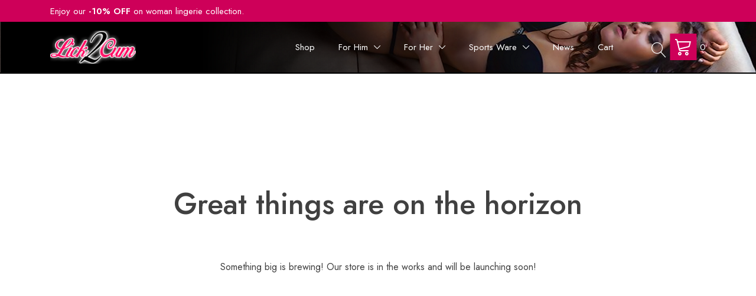

--- FILE ---
content_type: text/css
request_url: https://lick2cum.com/wp-content/plugins/ultimate-addons-for-contact-form-7/addons/column/grid/columns.css?ver=6.9
body_size: 292
content:
/**
* @author M Hemel Hasan
* Column
* @since V3.3.9
*/
.uacf7-row {
    display: flex;
    flex-wrap: wrap;
    margin-left: -15px;
    margin-right: -15px;
}

.uacf7-col-3,
.uacf7-col-4,
.uacf7-col-6,
.uacf7-col-12 {
    padding-left: 15px;
    padding-right: 15px;
    box-sizing: border-box; /* Ensures padding is included in the width */
}

/* Column widths using flex basis */
.uacf7-col-3 {
    flex: 0 0 25%;
}

.uacf7-col-4 {
    flex: 0 0 33.3333%;
}

.uacf7-col-6 {
    flex: 0 0 50%;
}

.uacf7-col-12 {
    flex: 0 0 100%;
}

.uacf7-col-12 label,
.uacf7-col-6 label,
.uacf7-col-3 label,
.uacf7-col-4 label,
.uacf7-col-12 .wpcf7-form-control,
.uacf7-col-6 .wpcf7-form-control,
.uacf7-col-3 .wpcf7-form-control,
.uacf7-col-4 .wpcf7-form-control {
    width: 100% !important;
    display: block;
}

@media only screen and (max-width: 767px) {
    .uacf7-row {
        display: flex;
        flex-wrap: wrap;
    }

    .uacf7-col-3,
    .uacf7-col-4,
    .uacf7-col-6,
    .uacf7-col-12 {
        flex: 1 1 100%;
        /* flex: 0 0 100%; */
        max-width: 100%;
        margin-right: 0;
    }
}


--- FILE ---
content_type: image/svg+xml
request_url: https://lick2cum.com/wp-content/uploads/2021/02/cart.svg
body_size: 492
content:
<svg xmlns="http://www.w3.org/2000/svg" width="46" height="45" viewBox="0 0 46 45">
    <g fill="none" fill-rule="evenodd">
        <g>
            <g>
                <g>
                    <path fill="#CE0059" d="M0 0H45V45H0z" transform="translate(-1647 -77) translate(1110 77) translate(537.5)"/>
                    <path fill="#FFF" d="M16.432 31c1.643 0 2.975 1.343 2.975 3s-1.332 3-2.975 3c-1.642 0-2.974-1.343-2.974-3s1.332-3 2.974-3zm11.9 0c1.642 0 2.974 1.343 2.974 3 0 1.213-.725 2.307-1.837 2.772-1.111.464-2.39.207-3.241-.65-.851-.859-1.106-2.15-.645-3.27C26.043 31.73 27.128 31 28.33 31zm-11.9 2c-.547 0-.991.448-.991 1s.444 1 .991 1c.548 0 .992-.448.992-1s-.444-1-.992-1zm11.9 0c-.549 0-.992.448-.992 1s.443 1 .991 1 .992-.448.992-1-.444-1-.992-1zM9.927 9c1.364 0 2.553.936 2.885 2.27L13.24 13H35.5l-1.983 8.06c-.272 1.09-1.126 1.935-2.211 2.19L16.62 26.74l.119.5c.112.457.525.774.991.76h13.575v2H17.73c-1.375.014-2.58-.925-2.915-2.27l-.367-1.49-3.53-14.48c-.111-.457-.524-.774-.991-.76H8.5V9zm23.083 6H13.735l2.43 9.8 14.724-3.49c.365-.083.652-.365.744-.73L33.01 15z" transform="translate(-1647 -77) translate(1110 77) translate(537.5)"/>
                </g>
            </g>
        </g>
    </g>
</svg>
